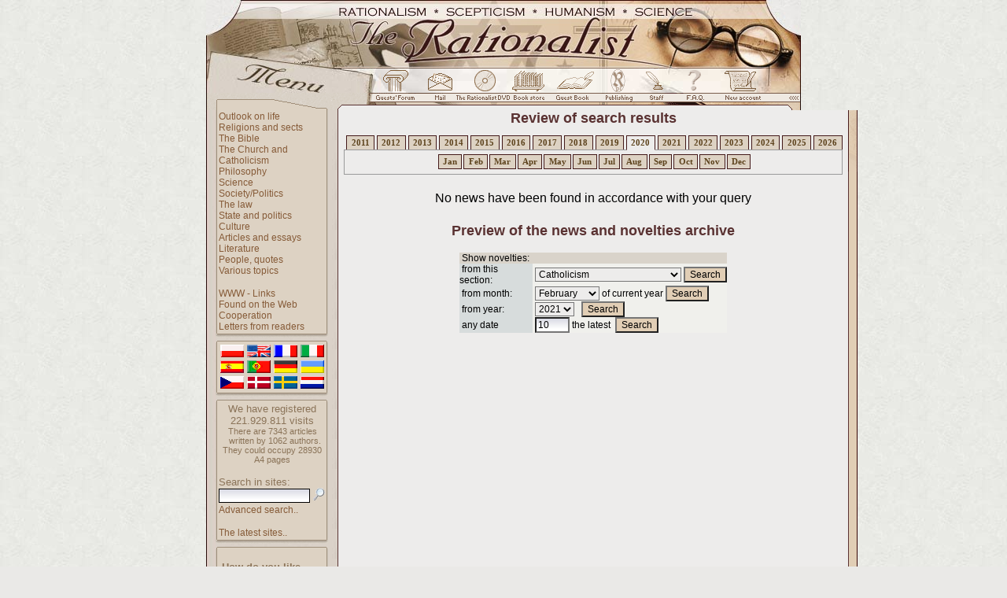

--- FILE ---
content_type: text/html; charset=ISO-8859-2
request_url: http://therationalist.eu.org/index.php/s,9/t,20204
body_size: 33439
content:
<!DOCTYPE HTML PUBLIC "-//W3C//DTD HTML 4.01 Transitional//EN">
<html xmlns="http://www.w3.org/1999/xhtml" xmlns:og="http://ogp.me/ns#" xmlns:fb="https://www.facebook.com/2008/fbml" lang="en">
<head><title>Review of novelties - The Rationalist</title>
<meta http-equiv="Content-Type" content="text/html; charset=ISO-8859-2">
<meta name="keywords" content="streszczenia, artykuły , atheism, Jesus, Christ, belief, faith, catholic, Christianity, religion, theology, philosophy, god, messiah, science, agnosticism, holy, agnostic, Mary, history, salvation, angel, hell, heaven, divine, bible, testament, priest, clergy, Vatican, pope, order, friar, nun, monastic, clergy, primate, concordat, Jesuits, cross, miracle, Yahweh, prophecy, ghosts, trinity, Wojtyla, Hinduism, Buddhism, Islam">
<meta name="description" content="Streszczenia artykułów. The portal taking up a critical analysis of cults and beliefs"><meta name="medium" content="news"><meta http-equiv="Cache-Control" content="no-cache"><base href="http://therationalist.eu.org/"><link rel="alternate" href="/rss.php" type="application/rss+xml" title="Nowe strony/new sites"><link rel="shortcut icon" href="/favicon.ico"><link rel="canonical" href="http://therationalist.eu.org/index.php/s,9/t,20204"><script type="text/javascript">
<!--
window.defaultStatus="Loading The Rationalist";//Saved from 3.143.203.4
function on(a){}function off(){}
var bl=(window.blur)?1:0;
//--></script>
<link href="/cli/basic.css?v=14" rel="stylesheet" type="text/css"><link href="/cli/tabber.css?v=1" rel="stylesheet" type="text/css"></head><body bgcolor="#EAE9E7" background="http://i.racjonalista.pl/img/tlo.jpg" text="#431A1A" link="#99939D" vlink="#99939D" alink="#99939D"><table align=center width=756 style="table-layout:fixed;border:0" cellpadding=0 cellspacing=0 summary=""><tr><td><a
href="/" title="Racjonalista.pl"><img src="http://i.racjonalista.pl/ai/engt.jpg" width=756 height=87 border=0 alt="The Rationalist"></a><a href="/index.php/s,9/t,20204#skip" style="display:none">Skip to content</a></td>
</tr><tr><td><table border=0 cellpadding=0 cellspacing=0 summary=""><tr><td><img
src="http://i.racjonalista.pl/ai/gm.jpg" width=222 height=31 alt=""></td>
<td style="background:url(http://i.racjonalista.pl/ai/engp.jpg)" width=534 height=31><a name=AF onclick="if(bl)this.blur()" onfocus="if(bl)this.blur()" class=tooltip href="/forum.php" onmouseover="on('RF')" onmouseout="off()"><img src="http://i.racjonalista.pl/img/f0.gif" name=RF width=46 height=31 border=0 alt=""></a><a name=AP onclick="if(bl)this.blur()" onfocus="if(bl)this.blur()" class=tooltip href="/index.php/s,45" onmouseover="on('RP')" onmouseout="off()"><img src="http://i.racjonalista.pl/img/p0.gif" name=RP width=57 height=31 border=0 alt=""></a><a name=AC onclick="if(bl)this.blur()" onfocus="if(bl)this.blur()" class=tooltip href="/index.php/s,16" onmouseover="on('RC')" onmouseout="off()"><img src="http://i.racjonalista.pl/img/c0.gif" name=RC width=58 height=31 border=0 alt=""></a><a name=AE onclick="if(bl)this.blur()" onfocus="if(bl)this.blur()" class=tooltip href="/ks.php" onmouseover="on('RE')" onmouseout="off()"><img src="http://i.racjonalista.pl/img/e0.gif" name=RE width=57 height=31 border=0 alt=""></a><a name=AG onclick="if(bl)this.blur()" onfocus="if(bl)this.blur()" class=tooltip href="/ksiega.php" onmouseover="on('RG')" onmouseout="off()"><img src="http://i.racjonalista.pl/img/g0.gif" name=RG width=60 height=31 border=0 alt=""></a><a name=AQ onclick="if(bl)this.blur()" onfocus="if(bl)this.blur()" class=tooltip href="/kk.php/d,304" onmouseover="on('RQ')" onmouseout="off()"><img src="http://i.racjonalista.pl/img/q0.gif" name=RQ width=46 height=31 border=0 alt=""></a><a name=AD onclick="if(bl)this.blur()" onfocus="if(bl)this.blur()" class=tooltip href="/index.php/s,2" onmouseover="on('RD')" onmouseout="off()"><img src="http://i.racjonalista.pl/img/d0.gif" name=RD width=52 height=31 border=0 alt=""></a><a name=AX onclick="if(bl)this.blur()" onfocus="if(bl)this.blur()" class=tooltip href="/index.php/s,10" onmouseover="on('RX')" onmouseout="off()"><img src="http://i.racjonalista.pl/img/x0.gif" name=RX width=52 height=31 border=0 alt=""></a><a name=AZ onclick="if(bl)this.blur()" onfocus="if(bl)this.blur()" class=tooltip href="/index.php/s,6" onmouseover="on('RZ')" onmouseout="off()"><img src="http://i.racjonalista.pl/img/z0.gif" name=RZ width=62 height=31 border=0 alt=""></a></td>
</tr></table></td></tr>
<tr><td><img src="http://i.racjonalista.pl/ai/engpn.gif" width=756 height=22 alt=""></td></tr>
<tr><td><table border=0 cellpadding=0 cellspacing=0 summary=""><tr>
<td width=166 style="background:url(http://i.racjonalista.pl/ai/mt.jpg)" valign=top>
<table border=0 cellpadding=0 cellspacing=0 width=166 style="background-image:none" summary=""><tr>
<td valign=top><table border=0 cellpadding=0 cellspacing=0 summary=""><tr>
<td><img src="http://i.racjonalista.pl/s.gif" width=12 height=1 alt=""></td>
<td><table border=0 cellpadding=0 cellspacing=0 summary=""><tr><td style="background:url(http://i.racjonalista.pl/ai/mlp.gif)"><img src="http://i.racjonalista.pl/s.gif" width=4 height=1 alt=""></td>
<td><div class=tmen><img src="http://i.racjonalista.pl/s.gif" width=135 height=1 alt=""><br><a href="/kk.php/d,3" class=menu>Outlook on life</a><br><a href="/kk.php/d,8" class=menu>Religions and sects</a><br><a href="/kk.php/d,22" class=menu>The Bible</a><br><a href="/kk.php/d,10" class=menu>The Church and Catholicism</a><br><a href="/kk.php/d,61" class=menu>Philosophy</a><br><a href="/kk.php/d,4" class=menu>Science</a><br><a href="/kk.php/d,64" class=menu>Society/Politics</a><br><a href="/kk.php/d,162" class=menu>The law</a><br><a href="/kk.php/d,261" class=menu>State and politics</a><br><a href="/kk.php/d,127" class=menu>Culture</a><br><a href="/kk.php/d,28" class=menu>Articles and essays</a><br><a href="/kk.php/d,40" class=menu>Literature</a><br><a href="/kk.php/d,26" class=menu>People, quotes</a><br><a href="/kk.php/d,41" class=menu>Various topics</a><br><br><a href="/index.php/s,3" class=menu>WWW - Links</a><br><a href="/index.php/s,31" class=menu>Found on the Web</a><br><a href="/index.php/s,19" class=menu>Cooperation</a><br><a href="/kk.php/d,62" class=menu>Letters from readers</a><br></div></td><td style="background:url(http://i.racjonalista.pl/ai/mrp.gif)"><img src="http://i.racjonalista.pl/s.gif" width=4 height=1 alt=""></td>
</tr><tr><td colspan=3><img src="http://i.racjonalista.pl/ai/mb.gif" width=144 height=7 alt=""></td></tr><tr><td colspan=3><img src="http://i.racjonalista.pl/s.gif" width=144 height=4 alt=""></td></tr></table><table border=0 cellpadding=0 cellspacing=0 summary=""><tr><td colspan=3><img src="http://i.racjonalista.pl/ai/ma.gif" width=144 height=3 alt=""></td></tr><tr><td style="background:url(http://i.racjonalista.pl/ai/mlp.gif)"><img src="http://i.racjonalista.pl/s.gif" width=4 height=1 alt=""></td>
<td><div class=tmen><img src="http://i.racjonalista.pl/s.gif" width=135 height=1 alt=""><div class=fl><a href="/kk.php/s,3734" title=PL><div class=pl></div></a>
<a href="/kk.php/s,3134" title=EN><div class=en></div></a>
<a href="/kk.php/s,3578" title=FR><div class=fr></div></a>
<a href="/kk.php/s,3577" title=IT><div class=it></div></a><br clear=all>
<a href="/kk.php/s,4425" title=ES><div class=es></div></a>
<a href="/kk.php/s,140" title=PT><div class=pt></div></a>
<a href="/kk.php/s,2342" title=DE><div class=de></div></a>
<a href="/kk.php/s,3271" title=UA><div class=ua></div></a><br clear=all>
<a href="/kk.php/s,4256" title=CZ><div class=cz></div></a>
<a href="/kk.php/s,4327" title=DA><div class=da></div></a>
<a href="/kk.php/s,4358" title=SE><div class=se></div></a>
<a href="/kk.php/s,4326" title=NL><div class=nl></div></a></div></div></td><td style="background:url(http://i.racjonalista.pl/ai/mrp.gif)"><img src="http://i.racjonalista.pl/s.gif" width=4 height=1 alt=""></td>
</tr><tr><td colspan=3><img src="http://i.racjonalista.pl/ai/mb.gif" width=144 height=7 alt=""></td></tr><tr><td colspan=3><img src="http://i.racjonalista.pl/s.gif" width=144 height=4 alt=""></td></tr></table><table border=0 cellpadding=0 cellspacing=0 summary=""><tr><td colspan=3><img src="http://i.racjonalista.pl/ai/ma.gif" width=144 height=3 alt=""></td></tr><tr><td style="background:url(http://i.racjonalista.pl/ai/mlp.gif)"><img src="http://i.racjonalista.pl/s.gif" width=4 height=1 alt=""></td>
<td><div class=tmen><img src="http://i.racjonalista.pl/s.gif" width=135 height=1 alt=""><center>We have registered<br><!--CNT-->221.929.811<!--/CNT--> visits<div style="font-size:11px"><span title="Not counting subpages">There are 7343 articles</span> &nbsp;&nbsp;written by 1062 authors. <span title="With 4200 characters with spaces per page">They could occupy 28930 A4 pages</span></div></center><br><form style="display:inline" action="/index.php/s,4" method=POST><input type=HIDDEN name="e" value="1">Search in sites:<br><input type=HIDDEN name="typ" value="nws"><input type=HIDDEN name="tryb" value="any"><input type=TEXT name="co1" size=40 maxlength=40 id=stext style="border:1px solid;width:116px"><input type=IMAGE name=slo src="http://i.racjonalista.pl/img/_s.gif" style="border:0;margin:0 0 5px 4px;vertical-align:middle;display:inline;background:transparent"></form><br><a href="/index.php/s,4" class=menu>Advanced&nbsp;search..</a><br><br><a href="/index.php/s,12" class=menu>The latest sites..</a></div></td><td style="background:url(http://i.racjonalista.pl/ai/mrp.gif)"><img src="http://i.racjonalista.pl/s.gif" width=4 height=1 alt=""></td>
</tr><tr><td colspan=3><img src="http://i.racjonalista.pl/ai/mb.gif" width=144 height=7 alt=""></td></tr><tr><td colspan=3><img src="http://i.racjonalista.pl/s.gif" width=144 height=4 alt=""></td></tr></table><table border=0 cellpadding=0 cellspacing=0 summary=""><tr><td colspan=3><img src="http://i.racjonalista.pl/ai/ma.gif" width=144 height=3 alt=""></td></tr><tr><td style="background:url(http://i.racjonalista.pl/ai/mlp.gif)"><img src="http://i.racjonalista.pl/s.gif" width=4 height=1 alt=""></td>
<td><div class=tmen><img src="http://i.racjonalista.pl/s.gif" width=135 height=1 alt=""><form style="display:inline" action="/index.php/s,8" method=POST name=sonda onsubmit="return checkS(0)"><br>&nbsp;<b>How do you like that?</b><br><input type=RADIO name="g" onfocus="this.blur()" class=radio value="1"> This rocks!<br><input type=RADIO name="g" onfocus="this.blur()" class=radio value="2"> Well done<br><input type=RADIO name="g" onfocus="this.blur()" class=radio value="3"> I don't mind<br><input type=RADIO name="g" onfocus="this.blur()" class=radio value="4"> This sucks<br>&nbsp;&nbsp;<input type=SUBMIT name="submit" class=buttonwmenu value="I vote"><input type=HIDDEN name="i" value="19"></form><br>Casted 2994 votes.</div></td><td style="background:url(http://i.racjonalista.pl/ai/mrp.gif)"><img src="http://i.racjonalista.pl/s.gif" width=4 height=1 alt=""></td>
</tr><tr><td colspan=3><img src="http://i.racjonalista.pl/ai/mb.gif" width=144 height=7 alt=""></td></tr><tr><td colspan=3><img src="http://i.racjonalista.pl/s.gif" width=144 height=4 alt=""></td></tr></table><table border=0 cellpadding=0 cellspacing=0 summary=""><tr><td colspan=3><img src="http://i.racjonalista.pl/ai/ma.gif" width=144 height=3 alt=""></td></tr><tr><td style="background:url(http://i.racjonalista.pl/ai/mlp.gif)"><img src="http://i.racjonalista.pl/s.gif" width=4 height=1 alt=""></td>
<td><div class=tmen><img src="http://i.racjonalista.pl/s.gif" width=135 height=1 alt=""><br>Old but good:<br>&middot;<a href="/kk.php/s,1250" class=linkart>Matka Boska vel Bozia</a><br>&middot;<a href="/kk.php/s,1251" class=linkart>Kobiety w sutannach</a><br>&middot;<a href="/kk.php/s,1252" class=linkart>Św. Tkanina i jej wyznawcy</a><br>&middot;<a href="/kk.php/s,1253" class=linkart>Spowiedź Św.</a><br>&middot;<a href="/kk.php/s,1254" class=linkart>Piekło</a><br></div></td><td style="background:url(http://i.racjonalista.pl/ai/mrp.gif)"><img src="http://i.racjonalista.pl/s.gif" width=4 height=1 alt=""></td>
</tr><tr><td colspan=3><img src="http://i.racjonalista.pl/ai/mb.gif" width=144 height=7 alt=""></td></tr><tr><td colspan=3><img src="http://i.racjonalista.pl/s.gif" width=144 height=4 alt=""></td></tr></table><table class=ltab summary=""><tr><td class=ltop>Nowości w sklepie:</td></tr><tr><td class=ltext><table class=lti><tr><td class=limg><a href="/ks.php/k,2358" title=""><img src="/img/okl/584709001415281640.jpg" width=110 height=156></a></td></tr></table><div class=lc>Mariusz Agnosiewicz - <a href="/ks.php/k,2358" class=ks>Zapomniane dzieje Polski</a><br>Wanda Krzemińska i Piotr Nowak (red) - <a href="/ks.php/k,2292" class=ks>Przestrzenie informacji</a><br>Katarzyna Sztop-Rutkowska - <a href="/ks.php/k,2291" class=ks>Próba dialogu. Polacy i Żydzi w międzywojennym Białymstoku</a><br>Ludwik Bazylow - <a href="/ks.php/k,2277" class=ks>Obalenie caratu</a><br>Kerstin Steinbach - <a href="/ks.php/k,2272" class=ks>Były kiedyś lepsze czasy... (1965-1975) Znienawidzone obrazy i ich wyparty przekaz</a><br>Barbara Włodarczyk - <a href="/ks.php/k,2266" class=ks>Nie ma jednej Rosji</a></div></td></tr><tr><td class=lfoot> </td></tr></table><img src="http://i.racjonalista.pl/t.gif" height=4 width=100><table class=ltab summary=""><tr><td class=ltop>Sklepik "Racjonalisty"</td></tr><tr><td class=ltext><table class=lti><tr><td style="background-color:#D2C0A8;text-align:center"><a href="/ks.php/k,1675" title="I z wichru odezwał się Pan... Darwin, czuj się odwołany"><img src="/img/okl/544917001178034015.jpg" width=110 height=176></a></td></tr></table><div class=lc>Andrzej Koraszewski - <a href="/ks.php/k,1675" class=ks>I z wichru odezwał się Pan... Darwin, czuj się odwołany</a><br>Mariusz Agnosiewicz - <a href="/ks.php/k,2134" class=ks>Kryminalne dzieje papiestwa tom I</a></div></td></tr><tr><td class=lfoot> </td></tr></table></td>
</tr></table></td>
</tr></table></td>
<td style="background:url(http://i.racjonalista.pl/ai/glp.gif)"><img src="http://i.racjonalista.pl/s.gif" height=1 width=9 alt=""></td>
<td id=oTxt width=562><a name=skip style="display:none"></a><div class=title><b>Review of search results</b></div>
<style type="text/css">
div.tabbertab {border-top-color:#431A1A}
ul.tabbernav {text-align:center;}
.tabbernav a {font-family:Georgia;}
ul.m {border-bottom:0; margin:3px;}
ul.m li a {border-bottom:1px solid #431A1A !important;margin:1px;}
.tabbernav li {font-size:8pt}
</style>
<div class=tabber><div class=tabbertab><h2>2011</h2><ul class="tabbernav m"><li><a href="/index.php/s,9/t,20111" title="January">Jan</a></li><li><a href="/index.php/s,9/t,20112" title="February">Feb</a></li><li><a href="/index.php/s,9/t,20113" title="March">Mar</a></li><li><a href="/index.php/s,9/t,20114" title="April">Apr</a></li><li><a href="/index.php/s,9/t,20115" title="May">May</a></li><li><a href="/index.php/s,9/t,20116" title="June">Jun</a></li><li><a href="/index.php/s,9/t,20117" title="July">Jul</a></li><li><a href="/index.php/s,9/t,20118" title="August">Aug</a></li><li><a href="/index.php/s,9/t,20119" title="September">Sep</a></li><li><a href="/index.php/s,9/t,201110" title="October">Oct</a></li><li><a href="/index.php/s,9/t,201111" title="November">Nov</a></li><li><a href="/index.php/s,9/t,201112" title="December">Dec</a></li></ul></div><div class=tabbertab><h2>2012</h2><ul class="tabbernav m"><li><a href="/index.php/s,9/t,20121" title="January">Jan</a></li><li><a href="/index.php/s,9/t,20122" title="February">Feb</a></li><li><a href="/index.php/s,9/t,20123" title="March">Mar</a></li><li><a href="/index.php/s,9/t,20124" title="April">Apr</a></li><li><a href="/index.php/s,9/t,20125" title="May">May</a></li><li><a href="/index.php/s,9/t,20126" title="June">Jun</a></li><li><a href="/index.php/s,9/t,20127" title="July">Jul</a></li><li><a href="/index.php/s,9/t,20128" title="August">Aug</a></li><li><a href="/index.php/s,9/t,20129" title="September">Sep</a></li><li><a href="/index.php/s,9/t,201210" title="October">Oct</a></li><li><a href="/index.php/s,9/t,201211" title="November">Nov</a></li><li><a href="/index.php/s,9/t,201212" title="December">Dec</a></li></ul></div><div class=tabbertab><h2>2013</h2><ul class="tabbernav m"><li><a href="/index.php/s,9/t,20131" title="January">Jan</a></li><li><a href="/index.php/s,9/t,20132" title="February">Feb</a></li><li><a href="/index.php/s,9/t,20133" title="March">Mar</a></li><li><a href="/index.php/s,9/t,20134" title="April">Apr</a></li><li><a href="/index.php/s,9/t,20135" title="May">May</a></li><li><a href="/index.php/s,9/t,20136" title="June">Jun</a></li><li><a href="/index.php/s,9/t,20137" title="July">Jul</a></li><li><a href="/index.php/s,9/t,20138" title="August">Aug</a></li><li><a href="/index.php/s,9/t,20139" title="September">Sep</a></li><li><a href="/index.php/s,9/t,201310" title="October">Oct</a></li><li><a href="/index.php/s,9/t,201311" title="November">Nov</a></li><li><a href="/index.php/s,9/t,201312" title="December">Dec</a></li></ul></div><div class=tabbertab><h2>2014</h2><ul class="tabbernav m"><li><a href="/index.php/s,9/t,20141" title="January">Jan</a></li><li><a href="/index.php/s,9/t,20142" title="February">Feb</a></li><li><a href="/index.php/s,9/t,20143" title="March">Mar</a></li><li><a href="/index.php/s,9/t,20144" title="April">Apr</a></li><li><a href="/index.php/s,9/t,20145" title="May">May</a></li><li><a href="/index.php/s,9/t,20146" title="June">Jun</a></li><li><a href="/index.php/s,9/t,20147" title="July">Jul</a></li><li><a href="/index.php/s,9/t,20148" title="August">Aug</a></li><li><a href="/index.php/s,9/t,20149" title="September">Sep</a></li><li><a href="/index.php/s,9/t,201410" title="October">Oct</a></li><li><a href="/index.php/s,9/t,201411" title="November">Nov</a></li><li><a href="/index.php/s,9/t,201412" title="December">Dec</a></li></ul></div><div class=tabbertab><h2>2015</h2><ul class="tabbernav m"><li><a href="/index.php/s,9/t,20151" title="January">Jan</a></li><li><a href="/index.php/s,9/t,20152" title="February">Feb</a></li><li><a href="/index.php/s,9/t,20153" title="March">Mar</a></li><li><a href="/index.php/s,9/t,20154" title="April">Apr</a></li><li><a href="/index.php/s,9/t,20155" title="May">May</a></li><li><a href="/index.php/s,9/t,20156" title="June">Jun</a></li><li><a href="/index.php/s,9/t,20157" title="July">Jul</a></li><li><a href="/index.php/s,9/t,20158" title="August">Aug</a></li><li><a href="/index.php/s,9/t,20159" title="September">Sep</a></li><li><a href="/index.php/s,9/t,201510" title="October">Oct</a></li><li><a href="/index.php/s,9/t,201511" title="November">Nov</a></li><li><a href="/index.php/s,9/t,201512" title="December">Dec</a></li></ul></div><div class=tabbertab><h2>2016</h2><ul class="tabbernav m"><li><a href="/index.php/s,9/t,20161" title="January">Jan</a></li><li><a href="/index.php/s,9/t,20162" title="February">Feb</a></li><li><a href="/index.php/s,9/t,20163" title="March">Mar</a></li><li><a href="/index.php/s,9/t,20164" title="April">Apr</a></li><li><a href="/index.php/s,9/t,20165" title="May">May</a></li><li><a href="/index.php/s,9/t,20166" title="June">Jun</a></li><li><a href="/index.php/s,9/t,20167" title="July">Jul</a></li><li><a href="/index.php/s,9/t,20168" title="August">Aug</a></li><li><a href="/index.php/s,9/t,20169" title="September">Sep</a></li><li><a href="/index.php/s,9/t,201610" title="October">Oct</a></li><li><a href="/index.php/s,9/t,201611" title="November">Nov</a></li><li><a href="/index.php/s,9/t,201612" title="December">Dec</a></li></ul></div><div class=tabbertab><h2>2017</h2><ul class="tabbernav m"><li><a href="/index.php/s,9/t,20171" title="January">Jan</a></li><li><a href="/index.php/s,9/t,20172" title="February">Feb</a></li><li><a href="/index.php/s,9/t,20173" title="March">Mar</a></li><li><a href="/index.php/s,9/t,20174" title="April">Apr</a></li><li><a href="/index.php/s,9/t,20175" title="May">May</a></li><li><a href="/index.php/s,9/t,20176" title="June">Jun</a></li><li><a href="/index.php/s,9/t,20177" title="July">Jul</a></li><li><a href="/index.php/s,9/t,20178" title="August">Aug</a></li><li><a href="/index.php/s,9/t,20179" title="September">Sep</a></li><li><a href="/index.php/s,9/t,201710" title="October">Oct</a></li><li><a href="/index.php/s,9/t,201711" title="November">Nov</a></li><li><a href="/index.php/s,9/t,201712" title="December">Dec</a></li></ul></div><div class=tabbertab><h2>2018</h2><ul class="tabbernav m"><li><a href="/index.php/s,9/t,20181" title="January">Jan</a></li><li><a href="/index.php/s,9/t,20182" title="February">Feb</a></li><li><a href="/index.php/s,9/t,20183" title="March">Mar</a></li><li><a href="/index.php/s,9/t,20184" title="April">Apr</a></li><li><a href="/index.php/s,9/t,20185" title="May">May</a></li><li><a href="/index.php/s,9/t,20186" title="June">Jun</a></li><li><a href="/index.php/s,9/t,20187" title="July">Jul</a></li><li><a href="/index.php/s,9/t,20188" title="August">Aug</a></li><li><a href="/index.php/s,9/t,20189" title="September">Sep</a></li><li><a href="/index.php/s,9/t,201810" title="October">Oct</a></li><li><a href="/index.php/s,9/t,201811" title="November">Nov</a></li><li><a href="/index.php/s,9/t,201812" title="December">Dec</a></li></ul></div><div class=tabbertab><h2>2019</h2><ul class="tabbernav m"><li><a href="/index.php/s,9/t,20191" title="January">Jan</a></li><li><a href="/index.php/s,9/t,20192" title="February">Feb</a></li><li><a href="/index.php/s,9/t,20193" title="March">Mar</a></li><li><a href="/index.php/s,9/t,20194" title="April">Apr</a></li><li><a href="/index.php/s,9/t,20195" title="May">May</a></li><li><a href="/index.php/s,9/t,20196" title="June">Jun</a></li><li><a href="/index.php/s,9/t,20197" title="July">Jul</a></li><li><a href="/index.php/s,9/t,20198" title="August">Aug</a></li><li><a href="/index.php/s,9/t,20199" title="September">Sep</a></li><li><a href="/index.php/s,9/t,201910" title="October">Oct</a></li><li><a href="/index.php/s,9/t,201911" title="November">Nov</a></li><li><a href="/index.php/s,9/t,201912" title="December">Dec</a></li></ul></div><div class="tabbertab tabbertabdefault"><h2>2020</h2><ul class="tabbernav m"><li><a href="/index.php/s,9/t,20201" title="January">Jan</a></li><li><a href="/index.php/s,9/t,20202" title="February">Feb</a></li><li><a href="/index.php/s,9/t,20203" title="March">Mar</a></li><li><a href="/index.php/s,9/t,20204" title="April">Apr</a></li><li><a href="/index.php/s,9/t,20205" title="May">May</a></li><li><a href="/index.php/s,9/t,20206" title="June">Jun</a></li><li><a href="/index.php/s,9/t,20207" title="July">Jul</a></li><li><a href="/index.php/s,9/t,20208" title="August">Aug</a></li><li><a href="/index.php/s,9/t,20209" title="September">Sep</a></li><li><a href="/index.php/s,9/t,202010" title="October">Oct</a></li><li><a href="/index.php/s,9/t,202011" title="November">Nov</a></li><li><a href="/index.php/s,9/t,202012" title="December">Dec</a></li></ul></div><div class=tabbertab><h2>2021</h2><ul class="tabbernav m"><li><a href="/index.php/s,9/t,20211" title="January">Jan</a></li><li><a href="/index.php/s,9/t,20212" title="February">Feb</a></li><li><a href="/index.php/s,9/t,20213" title="March">Mar</a></li><li><a href="/index.php/s,9/t,20214" title="April">Apr</a></li><li><a href="/index.php/s,9/t,20215" title="May">May</a></li><li><a href="/index.php/s,9/t,20216" title="June">Jun</a></li><li><a href="/index.php/s,9/t,20217" title="July">Jul</a></li><li><a href="/index.php/s,9/t,20218" title="August">Aug</a></li><li><a href="/index.php/s,9/t,20219" title="September">Sep</a></li><li><a href="/index.php/s,9/t,202110" title="October">Oct</a></li><li><a href="/index.php/s,9/t,202111" title="November">Nov</a></li><li><a href="/index.php/s,9/t,202112" title="December">Dec</a></li></ul></div><div class=tabbertab><h2>2022</h2><ul class="tabbernav m"><li><a href="/index.php/s,9/t,20221" title="January">Jan</a></li><li><a href="/index.php/s,9/t,20222" title="February">Feb</a></li><li><a href="/index.php/s,9/t,20223" title="March">Mar</a></li><li><a href="/index.php/s,9/t,20224" title="April">Apr</a></li><li><a href="/index.php/s,9/t,20225" title="May">May</a></li><li><a href="/index.php/s,9/t,20226" title="June">Jun</a></li><li><a href="/index.php/s,9/t,20227" title="July">Jul</a></li><li><a href="/index.php/s,9/t,20228" title="August">Aug</a></li><li><a href="/index.php/s,9/t,20229" title="September">Sep</a></li><li><a href="/index.php/s,9/t,202210" title="October">Oct</a></li><li><a href="/index.php/s,9/t,202211" title="November">Nov</a></li><li><a href="/index.php/s,9/t,202212" title="December">Dec</a></li></ul></div><div class=tabbertab><h2>2023</h2><ul class="tabbernav m"><li><a href="/index.php/s,9/t,20231" title="January">Jan</a></li><li><a href="/index.php/s,9/t,20232" title="February">Feb</a></li><li><a href="/index.php/s,9/t,20233" title="March">Mar</a></li><li><a href="/index.php/s,9/t,20234" title="April">Apr</a></li><li><a href="/index.php/s,9/t,20235" title="May">May</a></li><li><a href="/index.php/s,9/t,20236" title="June">Jun</a></li><li><a href="/index.php/s,9/t,20237" title="July">Jul</a></li><li><a href="/index.php/s,9/t,20238" title="August">Aug</a></li><li><a href="/index.php/s,9/t,20239" title="September">Sep</a></li><li><a href="/index.php/s,9/t,202310" title="October">Oct</a></li><li><a href="/index.php/s,9/t,202311" title="November">Nov</a></li><li><a href="/index.php/s,9/t,202312" title="December">Dec</a></li></ul></div><div class=tabbertab><h2>2024</h2><ul class="tabbernav m"><li><a href="/index.php/s,9/t,20241" title="January">Jan</a></li><li><a href="/index.php/s,9/t,20242" title="February">Feb</a></li><li><a href="/index.php/s,9/t,20243" title="March">Mar</a></li><li><a href="/index.php/s,9/t,20244" title="April">Apr</a></li><li><a href="/index.php/s,9/t,20245" title="May">May</a></li><li><a href="/index.php/s,9/t,20246" title="June">Jun</a></li><li><a href="/index.php/s,9/t,20247" title="July">Jul</a></li><li><a href="/index.php/s,9/t,20248" title="August">Aug</a></li><li><a href="/index.php/s,9/t,20249" title="September">Sep</a></li><li><a href="/index.php/s,9/t,202410" title="October">Oct</a></li><li><a href="/index.php/s,9/t,202411" title="November">Nov</a></li><li><a href="/index.php/s,9/t,202412" title="December">Dec</a></li></ul></div><div class=tabbertab><h2>2025</h2><ul class="tabbernav m"><li><a href="/index.php/s,9/t,20251" title="January">Jan</a></li><li><a href="/index.php/s,9/t,20252" title="February">Feb</a></li><li><a href="/index.php/s,9/t,20253" title="March">Mar</a></li><li><a href="/index.php/s,9/t,20254" title="April">Apr</a></li><li><a href="/index.php/s,9/t,20255" title="May">May</a></li><li><a href="/index.php/s,9/t,20256" title="June">Jun</a></li><li><a href="/index.php/s,9/t,20257" title="July">Jul</a></li><li><a href="/index.php/s,9/t,20258" title="August">Aug</a></li><li><a href="/index.php/s,9/t,20259" title="September">Sep</a></li><li><a href="/index.php/s,9/t,202510" title="October">Oct</a></li><li><a href="/index.php/s,9/t,202511" title="November">Nov</a></li><li><a href="/index.php/s,9/t,202512" title="December">Dec</a></li></ul></div><div class=tabbertab><h2>2026</h2><ul class="tabbernav m"><li><a href="/index.php/s,9/t,20261" title="January">Jan</a></li><li><a href="/index.php/s,9/t,20262" title="February">Feb</a></li></ul></div></div>
<script type="text/javascript" src="/cli/tabber.js"></script><div class=dzial><h4 align=center>No news have been found in accordance with your query</h4></div><div class=title><b>Preview of the news and novelties archive</b></div><br><form action="index.php/s,9" method=POST name="forma" autocomplete=ON><input type=HIDDEN name="e" value="1"><table align=center width=340 border=0 cellpadding=0 cellspacing=0><tr><td class=frmi colspan=2>&nbsp;Show novelties:</td></tr><tr><td class=frmt>&nbsp;from this section:</td><td class=frmb>&nbsp;<select name="dzial"><option value="127">Culture<option value="61">Philosophy<option value="4">Science<option value="28">Articles and essays<option value="3">Outlook on life<option value="10" selected>Catholicism<option value="41">Various topics<option value="64">Society<option value="22">The Bible<option value="255">PSR<option value="67">Introduction<option value="8">Religions and sects<option value="40">Reading room<option value="26">People, quotes<option value="169">Neutrum<option value="62">Letters and opinions<option value="53">Neopogaństwo<option value="145">The Rationalist:Special Issues<option value="135">Art<option value="126">Women and Church<option value="36">Sacrilegous films<option value="140">Agnosiewicz<option value="54">Freemasonry<option value="150">Evolutionism<option value="46">Islam<option value="137">Publishing novelties<option value="193">Ecohumanism<option value="38">Funny<option value="186">Human Rights<option value="128">Other fractions<option value="109">Church and sexualism<option value="21">Church and politics<option value="77">The Old Testament<option value="151">Science and Religion<option value="18">Religious state<option value="157">Philosophy of science<option value="111">Statements<option value="130">Judaism<option value="153">Physics<option value="48">Antic religions<option value="11">Beliefs and doctrine<option value="13">History of Church<option value="114">Calvinism<option value="246">Ancient philosophy<option value="155">Astronomy<option value="93">Saints<option value="19">Church law<option value="156">Cosmology<option value="57">Other<option value="88">The New Testament<option value="68">Hinduism<option value="15">Church in Poland<option value="33">Vatican and papacy<option value="79">Adventics<option value="14">General history<option value="69">The Bible - generally<option value="47">Religions of Asia<option value="45">Buddism<option value="9">Christianity<option value="58">Orthodox Church<option value="55">New Age<option value="44">Religion science<option value="134">Etnology<option value="34">Clergy<option value="113">Lutheranism<option value="50">African religions</select>&nbsp;<input type=SUBMIT name="s1" class=button value="Search"></td></tr><tr><td class=frmt>&nbsp;from&nbsp;month:</td><td class=frmb>&nbsp;<select name="miech1"><option value="12">December<option value="11">November<option value="10">October<option value="9">September<option value="8">August<option value="7">July<option value="6">June<option value="5">May<option value="4">April<option value="3">March<option value="2" selected>February<option value="1">January</select>&nbsp;of current year&nbsp;<input type=SUBMIT name="s2" class=button value="Search"></td><tr><td class=frmt>&nbsp;from year:</td><td class=frmb>&nbsp;<select name="rok"><option value="2022">2022<option value="2021" selected>2021<option value="2020">2020<option value="2019">2019<option value="2018">2018<option value="2017">2017<option value="2016">2016<option value="2015">2015<option value="2014">2014<option value="2013">2013<option value="2012">2012<option value="2011">2011<option value="2010">2010<option value="2009">2009<option value="2008">2008<option value="2007">2007<option value="2006">2006<option value="2005">2005<option value="2004">2004<option value="2003">2003<option value="2002">2002</select>&nbsp;&nbsp;&nbsp;<input type=SUBMIT name="s3" class=button value="Search"></td></tr><tr><td class=frmt>&nbsp;any date</td><td class=frmb>&nbsp;<input type=TEXT name="new" size=4 maxlength=4 value="10">&nbsp;the latest&nbsp;&nbsp;<input type=SUBMIT name="s4" class=button value="Search"></td></tr></table></form><br></td>
<td width=19 style="background:url(http://i.racjonalista.pl/ai/grpo.gif)" valign=top><img src="http://i.racjonalista.pl/ai/grpr.gif" width=19 height=78 alt=""></td>
</tr></table>
</td></tr>
<tr><td width=756 height=28><img src="http://i.racjonalista.pl/ai/gd.gif" width=756 height=28 alt=""></td></tr>
<tr><td><table border=0 cellpadding=0 cellspacing=0 summary=""><tr>
<td rowspan=2 width=63 height=37 style="background:url(http://i.racjonalista.pl/ai/dl.jpg)"></td><td
style="background:url(http://i.racjonalista.pl/ai/dc.jpg)" width=631 height=27 class=foot>[ <a href="/index.php/s,19">Cooperation</a> ] [ <a href="/index.php/s,23">Advertise</a> ] [ <a href="/index.php/s,60">Map of the site</a> ] [ <a href="/index.php/s,10">F.A.Q.</a> ] [ <a href="/ks.php">Store</a> ] [ <a href="/index.php/s,6">Sign up</a> ] [ <a href="/index.php/s,36">Contact</a> ] <br>The Rationalist &copy; <a href="/kk.php/d,208" class=s>Copyright</a> 2000-2018 (English section of Polish Racjonalista.pl)</td><td rowspan=2 style="background:url(http://i.racjonalista.pl/ai/dp.gif)" width=62 height=27></td></tr><tr><td colspan=3><img src="http://i.racjonalista.pl/ai/dd.jpg" width=631 height=10 alt=""></td></tr></table></td></tr></table><center><a href="http://psr.org.pl/" class=flnk><b>The Polish Association of Rationalists (PSR)</b></a></center><br><script type="text/javascript" src="/cli/common_en.js?v=12"></script><script async src="https://www.googletagmanager.com/gtag/js?id=G-LVE40LYKN0"></script>
<script>
window.dataLayer=window.dataLayer||[];
function gtag(){dataLayer.push(arguments);}
gtag('js',new Date());gtag('config','G-LVE40LYKN0');
</script><script type="text/javascript"><!--
cFlash("fAPO","/img/apo.swf","#FFFFFF",145,119,"/kk.php/s,5664");window.defaultStatus=" ";
//--></script></body></html>

--- FILE ---
content_type: text/css
request_url: http://therationalist.eu.org/cli/tabber.css?v=1
body_size: 341
content:
.tabberlive .tabbertabhide {display:none;}
.tabber {display:none;}
.tabberlive {margin-top:1em;}
ul.tabbernav
{
 margin:0;
 padding: 3px 0;
 border-bottom: 1px solid #9a9a9a;
 font: bold 12px Verdana, sans-serif;
}
ul.tabbernav li
{
 list-style: none;
 margin: 0;
 display: inline;
}
ul.tabbernav li a
{
 padding: 3px 0.5em;
 margin-left: 3px;
 border: 1px solid #431A1A;
 border-bottom: none;
 background: #DDD2C3;
 text-decoration: none;
}
ul.tabbernav li a:hover
{
 background-color: #fff;
 border-bottom: 1px solid #fff;
}
ul.tabbernav li.tabberactive a
{
 background-color: #EDECEB;
 border-bottom: 1px solid #EDECEB;
}
.tabberlive .tabbertab {
 padding:3px 0 4px 3px;
 border:1px solid #9a9a9a;
 border-top:0;
 font-size:9pt;
}
.tabberlive .tabbertab h2 {display:none;}

--- FILE ---
content_type: application/javascript
request_url: http://therationalist.eu.org/cli/common_en.js?v=12
body_size: 8075
content:
/*Copyright Š 2009 by Michał Przech. See the file copying.txt, included in this distribution, for details about the copyright.*/
var _i1="Guests' forum",
_i2="Mail",
_i3="The Rationalist on DVD",
_i4="Book store",
_i5="Answers to Your questions",
_i6="Publishing house",
_i7="Editorial staff",
_i8="F.A.Q.",
_i9="Open Your account",
_print="Print this page",
_pjedop="Choose at least one option",
_jedop="Choose one option",
_przyp="Annotation #",
_com="Address do this comment:",
_err1="Operation error, try again.",
_err2="Bad serwer response, try again.",
_err3="Serwer error, try again.",
_noerr="No errors found.",
_corr="Correct to",
_odp="Jump to initiating message",
_exc="Report abuse",
_times="'Times' font",
_tahoma="Standard font",
_showPanel="Show font settings",
_changeFont="Change font style",
_bmk="Article was added to your bookmarks in our site.",
_mark="Thank You for voting. One reader can vote once only.",
_subs="You can unsign from subscribtion on Your Account page.",
_showd="Show section",
_lastread="Last read..",
_offt="Mark message as off-topic",
_incFont="Increase font size",
_decFont="Decrease font size";
var a=navigator.userAgent.toLowerCase(),d=document;if(typeof a.trim=="undefined")String.prototype.trim=function(){return this.replace(/^\s+|\s+$/g,'');}
var is_win=a.indexOf("win")!=-1,is_gecko=a.indexOf("gecko")!=-1,l=(d.layers)?1:0,a=(d.all)?1:0,opacityID;if(!d.getElementById)
{if(document.all)
d.getElementById=function(i)
{return d.all[i];}
else
d.getElementById=function(i)
{return d.layers[i];}}
var addEvent=function()
{function ie_addEvent(el,evt,fn)
{el.attachEvent('on'+evt,fn);}
function w3c_addEvent(el,evt,fn,useCap)
{el.addEventListener(evt,fn,useCap);}
function o_addEvent(el,evt,fn)
{el['on'+evt]=fn;}
if(typeof window.addEventListener!=='undefined')
return w3c_addEvent;if(typeof window.attachEvent!=='undefined')
return ie_addEvent;return o_addEvent;}();function opac(e,p)
{var c=e.style;if(a)c.filter='alpha(opacity='+p+')';else
if(is_gecko)c.MozOpacity=(p/100);else
{c.Opacity=(p/100);c.KhtmlOpacity=(p/100);}}
function koszyk(i)
{var f=d.forms['ks'+i];if(!f||parseInt(f.ile.value)>0)f.submit();return false;}
function enasub()
{var f=d.forms['forma'];if(!f||typeof f=="undefined")return true;if(f.sub)f.sub.disabled=false;if(f.draft)f.draft.disabled=false;return true;}
function dissub()
{var f=d.forms['forma'];if(!f||typeof f=="undefined")return true;setTimeout(enasub,19000);if(f.sub)f.sub.disabled="disabled";if(f.draft)f.draft.disabled="disabled";f.submit();return false;}
function checkS(j)
{var i,f=j?d.forms.sonda1:d.forms.sonda;if(typeof f.g=="undefined")
{for(i=0;i<f.elements.length;i++)
if(f.elements[i].checked)return true;alert(_pjedop);}else
{for(i=0;i<f.g.length;i++)
if(f.g[i].checked)return true;if(f.odp.value.length>1)return true;alert(_jedop);}
return false;}
function scrlTo(e,y)
{var x=0;while(e!=null){x+=e.offsetLeft;y+=e.offsetTop;e=e.offsetParent;}
window.scrollTo(x,y);}
function on(n)
{for(var i=0;i<picCnt;i++)
if(typeof d.images[pics[i][2]]!="undefined")
if(n==pics[i][2])
{d.images[pics[i][2]].src=pics[i][1].src;setTimeout("window.status='';window.defaultStatus='"+pics[i][3]+"';",10);}}
function off()
{for(var i=0;i<picCnt;i++)
if(typeof d.images[pics[i][2]]!="undefined")d.images[pics[i][2]].src=pics[i][0].src;window.defaultStatus=" ";}
var pics=new Array(),picCnt=0;function preload(w,i1,i2,s)
{var n="R"+w;if(typeof d.images[n]!="undefined"&&d.images[n].parentNode.tagName=="A")
{
var p = location.protocol == 'https:' ? '' : 'http://i.racjonalista.pl';
d.images[n].parentNode.title=s;pics[picCnt]=new Array(4);pics[picCnt][0]=new Image();pics[picCnt][0].src=p+"/img/"+i1+".gif";pics[picCnt][1]=new Image();pics[picCnt][1].src=p+"/img/"+i2+".gif";pics[picCnt][2]=n;pics[picCnt][3]=s;picCnt++;}}
var dPf;function hP()
{if(dPf)
{dPf.style.visibility="hidden";dPf=d.getElementById('dP');dPf.style.visibility="hidden";dPf=d.getElementById('dPT');dPf.style.visibility="hidden";dPf=0;}}
function sP(i,e)
{hP();dPf=d.getElementById('dP');if(!dPf)return;var px=11,py=7;if(window.event)
{px+=window.event.clientX+d.body.scrollLeft;py+=window.event.clientY+d.body.scrollTop;}else
{px+=e.pageX;py+=e.pageY;}
if(py<20)py=20;if(px+220>d.body.clientWidth)px=d.body.clientWidth-230;dPf.innerHTML=d.getElementById('t'+i).innerHTML;var dPT=d.getElementById('dPT');dPT.innerHTML=_przyp+i;var dPC=d.getElementById('dPC');dPC.style.left=px+"px";dPC.style.top=py+"px";dPf.style.visibility="visible";dPT.style.visibility="visible";dPC.style.visibility="visible";(window.event)?window.event.cancelBubble=true:e.stopPropagation();}
var rtd,rozwin,pr,arun=0,step,lr;function anim(t)
{if(t==1)
{opac(rozwin,pr);rtd.style.width=((100-pr)*161/100)+"px";if(pr<step)
rozwin.style.display="block";else
if(pr+step>100){rtd.style.display="none";rozwin.style.filter="";arun=0;return;}}else
{opac(rozwin,100-pr);rtd.style.width=(pr*161/100)+"px";if(pr<step)
rtd.style.display=a?"block":"table-cell";else
if(pr+step>100)
{rozwin.style.display="none";rozwin.style.filter="";rtd.style.width="161px";arun=0;return;}}
pr+=step;if(pr/10!=lr)
{step++;lr=pr/10;}
setTimeout("anim("+t+");",10);}
var expiry=new Date();expiry.setDate(expiry.getDate()+14);function coll()
{if(arun)return false;arun=pr=1;step=2;rtd=d.getElementById("rtd");rozwin=d.getElementById("rozwin");anim(1);setCookie("RArtab","0",expiry,0);return false;}
function exp()
{if(arun)return false;arun=pr=1;step=2;rtd=d.getElementById("rtd");rozwin=d.getElementById("rozwin");if(rozwin.childNodes)rozwin.childNodes[0].blur();anim(2);setCookie("RArtab","1",expiry,0);return false;}
var clr=0;function cls()
{if(!clr){clr=1;d.getElementById("stb").value="";}}
function setCookie(name,val,exp,dom)
{d.cookie=name+"="+escape(val)+(exp?("; expires="+exp.toGMTString()):"")+(dom?("; domain="+dom):"")+"; path=/";}
function delCookie(name,dom)
{d.cookie=name+"=; expires=Fri, 02-Jan-1970 00:00:00 GMT"+(dom?("; domain="+dom):"")+"; path=/";}
function getCookie(n)
{var search=n+"=";if(d.cookie&&d.cookie.length>0){var offset=d.cookie.indexOf(search);if(offset>=0){offset+=search.length;var end=d.cookie.indexOf(";",offset);if(end==-1)
end=d.cookie.length;return unescape(d.cookie.substring(offset,end));}}
return null;}
function side()
{if(typeof window.sidebar=="object"&&typeof window.sidebar.addPanel=="function")
window.sidebar.addPanel("Racjonalista.pl","http://www.racjonalista.pl/sidebar.php","");}
function addEngine()
{if(typeof window.sidebar=="object"&&typeof window.sidebar.addSearchEngine=="function")
window.sidebar.addSearchEngine("http://www.racjonalista.pl/ws/racjonalista.src","http://www.racjonalista.pl/ws/racjonalista.gif","Racjonalista.pl","Web");}
function printLink()
{if(typeof window.print!="undefined"){d.write('<img src="http://i.racjonalista.pl/img/print.gif" align="middle" width="16" height="16" border="0"> <a href="javascrip');d.write('t:alert(\'Ustaw marginesy na 0\');window.print();" class=linksave>'+_print+'</a>&nbsp;&nbsp;');}}
function cUrl(s,d,c)
{prompt(_com,"http://www.racjonalista.pl/index.php/s,"+s+"/d,"+d+"#c"+c);return false;}
function cFlash(id,u,b,w,h,l)
{var x=d.getElementById(id);if(x)x.innerHTML='<object classid="clsid:d27cdb6e-ae6d-11cf-96b8-444553540000" codebase="http://fpdownload.macromedia.com/pub/shockwave/cabs/flash/swflash.cab#version=9,0,0,0" width='+w+' height='+h+'><param name=allowscriptaccess value=never><param name=movie value="'+u+'"><param name=wmode value=transparent><param name=quality value=high><param name=loop value=true><param name=bgcolor value="'+b+'"><embed src="'+u+'" quality=high wmode=transparent bgcolor="'+b+'" width='+w+' height='+h+' allowscriptaccess=never loop=true type="application/x-shockwave-flash" pluginspage="http://www.macromedia.com/go/getflashplayer"></object>';x=document.getElementById(id);if(x&&l)x.onmouseup=function(){window.location=l;return 0;}}
function wnd(u,w)
{window.open(u,"_blank",'toolbar=no,location=no,directories=no,status=no,menubar=yes,width='+w+',height=230,scrollbars=yes,resizable=yes');}
function licz(m)
{try{var l;if(a)
{if(typeof oDiv!="undefined")
l=oDiv.isContentEditable?oDiv.innerHTML.length:d.forma.tresc.value.replace(/\r/g,"").length;else
l=d.forma.tresc.value.replace(/\r/g,"").length;d.forma.ile.value=(l<m)?eval(m-l):"0";}else
{l=d.getElementById("tresc").value.replace(/\r/g,"").length;d.getElementById("ile").value=(l<m)?eval(m-l):"0";}
d.getElementById("ile").style.color=(l<=m)?"black":"red";}catch(e){}}
function autorexit()
{if(d.forma.autor.value.toLowerCase().trim()=='anonim')d.forma.autor.value="";if(typeof wym=="undefined")return;var x=d.forma.autor.value.length;var w=wym.style,n="none";if(x>3&&w.display!=n){wym.endElement();w.display=n;}else
if(x<=3&&w.display==n){wym.beginElement();w.display="inline";}}
function act(c)
{if(oDiv.isContentEditable)d.execCommand(c);}
function toggleDynamic()
{var newState=oDiv.isContentEditable;oDiv.contentEditable=!newState;if(newState)
{var rexp=/strong>/gi;var s=oDiv.innerHTML.replace(rexp,"b>");rexp=/em>/gi;s=s.replace(rexp,"i>");rexp=/<a[\w\s"=]*href="http:\/\/([^"]+)"[\w\s"=]*>([^<]*)<\/a>/gi;s=s.replace(rexp,"[url=$1]$2[/url]");rexp=/<a[\w\s"=]*href="\/kk\.php\/s,([^"]+)"[\w\s"=]*>([^<]*)<\/a>/gi;s=s.replace(rexp,"[str=$1]$2[/str]");rexp=/<span\sstyle="FONT-FAMILY:\s([^"]+)">([^<]*)<\/span>/gi;s=s.replace(rexp,"[font=$1]$2[/font]");rexp=/<span\sstyle="COLOR:\s([^"]+)">([^<]*)<\/span>/gi;s=s.replace(rexp,"[color=$1]$2[/color]");rexp=/<div\sstyle="text-align:\s([^"]+)">([^<]*)<\/div>/gi;s=s.replace(rexp,"[$1]$2[/$1]");rexp=/<img[\w\s"=]*src="([^"]+)"[\w\s"=]*>/gi;s=s.replace(rexp,"<img>$1</img>");rexp=/<a[\w\s"=]*href="([^"]+)"[\w\s"=]*>[^<]*<\/a>/gi;s=s.replace(rexp,"<plik>$1</plik>");rexp=/<\/font>|<\/span>|<span class=o>|<\/p>|mailto: |<font color=#[0-9a-f]+>/gi;s=s.replace(rexp,"");rexp=/<br>/gi;s=s.replace(rexp,"\n");rexp=/<li>/gi;s=s.replace(rexp,"[li]");rexp=/<\/li>/gi;s=s.replace(rexp,"[/li]");rexp=/<UL[^>]*>/gi;s=s.replace(rexp,"[list]");rexp=/<\/UL>/gi;s=s.replace(rexp,"[/list]");rexp=/&gt;/gi;s=s.replace(rexp,">");rexp=/&amp;/gi;s=s.replace(rexp,"&");rexp=/&nbsp;/gi;s=s.replace(rexp," ");d.forma.tresc.removeAttribute("disabled");d.forma.tresc.value=s;licz();d.forma.tresc.focus();instr.style.display="none";oDiv.style.display="none";}else
{d.forma.tresc.disabled="disabled";instr.style.display="inline";oDiv.style.display="block";oDiv.focus();}}
function storeCaret(obj)
{if(obj.createTextRange)obj.caretPos=d.selection.createRange().duplicate();}
function fjump()
{var x=d.jump.jump;if(x)x=x.options[x.selectedIndex].value;if(x)location.href="/forum.php/d,"+x;}
var _TA;function insTag(v,b,e)
{_TA=d.forma.tresc;var sel=getSelText(_TA);if(typeof sel!="undefined"&&sel)
_TA.value=_TA.sel_text_pre+sel.replace(new RegExp(noRE(sel))," "+b+sel+e)+_TA.sel_text_post;else
_TA.value+=" "+b+e;(window.event)?window.event.cancelBubble=true:v.stopPropagation();}
function noRE(s)
{return s.replace(/([.\\+*\/|?\[\^\](\$)])/g,"\\$1");}
function getSelText(TA)
{if(typeof(TA.selectionStart)=='number')
{TA.sel_start=TA.selectionStart;TA.sel_end=TA.selectionEnd;TA.sel_text=TA.value.substring(TA.sel_start,TA.sel_end);TA.sel_text_pre=TA.value.substring(0,TA.sel_start);TA.sel_text_post=TA.value.substring(TA.sel_end,TA.value.length);}else
if(d.selection)
{var range=d.selection.createRange();if(range.parentElement().id=='tresc'){var range_all=d.body.createTextRange();range_all.moveToElementText(TA);for(var sel_start=0;range_all.compareEndPoints('StartToStart',range)<0;sel_start++)
range_all.moveStart('character',1);for(var i=0;i<=sel_start;i++)
if(TA.value.charAt(i)=='\n')
sel_start++;TA.sel_start=sel_start;var range_all=d.body.createTextRange();range_all.moveToElementText(TA);for(var sel_end=0;range_all.compareEndPoints('StartToEnd',range)<0;sel_end++)
range_all.moveStart('character',1);for(var i=0;i<=sel_end;i++)
if(TA.value.charAt(i)=='\n')
sel_end++;TA.sel_end=sel_end;TA.sel_text=range.text;TA.sel_text_pre=TA.value.substring(0,TA.sel_start);TA.sel_text_post=TA.value.substring(TA.sel_end,TA.value.length);}}else
return false;return TA.sel_text;}
function pP(m)
{if(typeof ajaxHtml!="undefined")ajaxHtml('point','_ajax','d=1&s='+m);}
function pM(m)
{if(typeof ajaxHtml!="undefined")ajaxHtml('point','_ajax','d=2&s='+m);}
function bM(m)
{if(typeof ajaxHtml!="undefined")ajaxHtml('bmf','_ajax','s='+m);}
function notify(m)
{if(typeof ajaxHtml!="undefined")ajaxHtml('subscribe','_ajax','s='+m);}
function userInfo(m)
{if(typeof ajaxHtml!="undefined")ajaxHtml('user','_ajax','s='+m);}
function fHide(e,id)
{var c=getCookie("_f");if(c&&c.length>2)
{c=eval(c);var l=c.length;for(var i=0;i<l;i++)
if(c[i]==id)
break;if(i==l)
c.push(id);}else
{c=[];c.push(id);}
c='['+c.join(',')+']';var exp=new Date();exp.setDate(exp.getDate()+14);setCookie("_f",c,exp,0);fHideF(id);}
function fHideF(id)
{var td=document.getElementById('f'+id);td.style.padding="0 0 2px 13px";td.nextSibling.innerHTML="&nbsp;";var e=document.createElement('img');e.src="http://i.racjonalista.pl/img/eye.gif";e.width=16;e.height=16;e.title=_showd;e.onclick=function(){fShow(id);};e.style.cursor="pointer";e.style.marginTop="5px";td.nextSibling.appendChild(e);td.getElementsByTagName('span')[0].style.display="none";}
function fShow(id)
{var b=[],c=getCookie("_f");if(c){c=eval(c);var l=c.length;for(var i=0;i<l;i++)
if(c[i]!=id)
b.push(c[i]);}
b='['+b.join(',')+']';var exp=new Date();exp.setDate(exp.getDate()+14);setCookie("_f",b,exp,0);location.reload();}
function fInit()
{var c=getCookie("_f");if(c&&c.length>2){c=eval(c);var l=c.length;for(var i=0;i<l;i++)
fHideF(c[i]);}}
var inscrl=0,scby=0;function scrl()
{if(window.event)window.event.cancelBubble=true;if(!inscrl)
{scby=1;return;}
h=d.body.scrollHeight-d.body.offsetHeight;if(h<0||h-d.body.scrollTop<5)
inscrl=0;else
{scrollBy(0,1);setTimeout(scrl,200-scby*20);}}
function findPos(obj){var cl=0,ct=0;if(obj.offsetParent){while(obj.offsetParent){cl+=obj.offsetLeft;ct+=obj.offsetTop;obj=obj.offsetParent;};}else if(obj.x){cl+=obj.x;ct+=obj.y;};return new Array(ct,cl);}
function pgSh(e)
{var b=e.target||e.srcElement;var pnl=b.parentNode.pnl;if(pnl.style.display!="block")
{pnl.style.left=(parseInt(b.offsetLeft)-4)+"px";pnl.style.top=(parseInt(b.offsetTop))+"px";pnl.style.display="block";pnl.parentNode.style.borderBottom="0";}else{pnl.style.display="none";pnl.parentNode.style.borderBottom="1px dotted gray";}}
function pgGt(e)
{var css=pgFindCss(".strona");var fs=parseInt(css.fontSize);if(fs<19)
css.fontSize=(fs+1)+"pt";var b=e.target||e.srcElement;b.blur();}
function pgLt(e)
{var css=pgFindCss(".strona");var fs=parseInt(css.fontSize);if(fs>7)
css.fontSize=(fs-1)+"pt";var b=e.target||e.srcElement;b.blur();}
function pgSs(e)
{var ss=e.target||e.srcElement;var str=document.getElementById("oTxt");var fontFamily;if(ss.sans){fontFamily="Tahoma,Arial,sans-serif";ss.innerHTML=_times;ss.style.fontFamily="Times New Roman";}else{fontFamily="Times New Roman,Times,serif";ss.innerHTML=_tahoma;ss.style.fontFamily="Tahoma";}
ss.sans=!ss.sans;var css=pgFindCss(".strona");if(css)css.fontFamily=fontFamily;var b=e.target||e.srcElement;b.blur();}
function pgFindCss(name)
{if(typeof document.styleSheets=="undefined")return 0;if(typeof window[name]!="undefined")return window[name];
var css,i=document.styleSheets.length;
while(--i>=0){
var h=document.styleSheets[i].href;
if(h && h.indexOf('/cli')>=0){css=document.styleSheets[i];break;}
}
if(typeof css.cssRules!="undefined") css=css.cssRules;else css=css.rules;
i=css.length;while(i-->0)
if(css[i].selectorText.indexOf(name)>=0 && css[i].selectorText.indexOf(name)==css[i].selectorText.length-name.length)
{window[name]=css[i].style;return css[i].style;}
return 0;}
function fontPanel()
{if(typeof document.styleSheets=="undefined")return;var set=document.getElementById("pgSet");if(!set)return;var sh=document.getElementById("pgSh");var pnl=document.getElementById("pgPnl");var gt=document.getElementById("pgGt");var lt=document.getElementById("pgLt");var ss=document.getElementById("pgSs");addEvent(sh,'click',pgSh);addEvent(gt,'click',pgGt);addEvent(lt,'click',pgLt);addEvent(ss,'click',pgSs);sh.pnl=pnl;ss.sans=0;sh.href="javascript:void(0)";ss.href=sh.href;gt.href=sh.href;lt.href=sh.href;sh.childNodes[0].title=_showPanel;ss.title=_changeFont;gt.title=_incFont;lt.title=_decFont;ss.innerHTML=_times;var p=findPos(set.parentNode);set.style.top=(p[0]-4)+"px";set.style.left=(p[1]+set.parentNode.offsetWidth-22)+"px";set.style.display="inline";addEvent(window,'resize',fontResize);}
function fontResize()
{var set=document.getElementById("pgSet");if(!set)return;var p=findPos(set.parentNode);set.style.top=(p[0]-4)+"px";set.style.left=(p[1]+set.parentNode.offsetWidth-22)+"px";}
var sweetTitles={xCord:0,yCord:0,obj:Object,tip:Object,active:0,init:function(current){this.tip=document.createElement('div');this.tip.id='toolTip';this.tip.style.top='0';this.tip.style.left='0';this.tip.style.visibility='hidden';document.getElementsByTagName('body')[0].appendChild(this.tip);var j,c,curLen=current.length;for(j=0;j<curLen;j++){c=current[j];if(c.className&&c.className.indexOf('tooltip')>=0)
{addEvent(c,'mouseover',this.tipOver);addEvent(c,'mouseout',this.tipOut);if(c.title){if(c.title=="O"&&typeof _odp!="undefined")
c.setAttribute('tip',_odp);else
if(c.title=="E"&&typeof _exc!="undefined")
c.setAttribute('tip',_exc);else
if(c.title=="F"&&typeof _exc!="undefined")
c.setAttribute('tip',_offt);else
c.setAttribute('tip',c.title);c.removeAttribute('title');}else
if(c.firstChild&&c.firstChild.title){c.setAttribute('tip',c.firstChild.title);c.firstChild.removeAttribute('title');}}}
current=document.getElementsByTagName('input');curLen=current.length;for(j=0;j<curLen;j++){c=current[j];if(c.className&&c.className.indexOf('tooltip')>=0)
{addEvent(c,'mouseover',this.tipOver);addEvent(c,'mouseout',this.tipOut);c.setAttribute('tip',c.title);c.removeAttribute('title');}}},updateXY:function(e){var px=15,py=10;if(window.event)
{px+=window.event.clientX+d.body.scrollLeft;py+=window.event.clientY+d.body.scrollTop;}else{px+=e.pageX;py+=e.pageY;}
if(py<20)py=20;if(px+220>d.body.clientWidth)px=d.body.clientWidth-230;sweetTitles.xCord=px;sweetTitles.yCord=py;},tipOut:function(){if(window.tID)
clearTimeout(tID);if(opacityID){clearTimeout(opacityID);opacityID=0;}
sweetTitles.tip.style.visibility='hidden';},checkNode:function(){var trueObj=this.obj;if("A"==trueObj.nodeName||"INPUT"==trueObj.nodeName)
return trueObj;return trueObj.parentNode;},tipOver:function(e){sweetTitles.obj=e.srcElement||this;tID=window.setTimeout("sweetTitles.tipShow()",400);sweetTitles.updateXY(e);},tipShow:function(){var lt=Number(this.xCord);var tp=Number(this.yCord);var anch=this.checkNode();var addy='';if(anch.nodeName=='A'){addy=(anch.href.length>25?anch.href.toString().substring(7,32)+"...":anch.href);if(!addy||addy.length<5||addy.indexOf('javascript')>=0||addy.indexOf('racjonalista.')>0||addy.indexOf('.eu.org')>0)addy='';if (addy.charAt(0)=='/') addy = addy.substring(1);if(anch.name&&anch.name.indexOf('A')==0)tp+=10;}
var t=anch.getAttribute('tip');if(!t||t.length<5)return;this.tip.innerHTML="<p>"+t+"<em>"+addy+"</em></p>";this.tip.style.left=lt+'px';this.tip.style.top=tp+'px';this.tip.style.visibility='visible';opac(this.tip,10);this.tipFade(10);},tipFade:function(op){var newOpac=op+10;if(newOpac<86){opac(this.tip,newOpac);opacityID=window.setTimeout("sweetTitles.tipFade("+newOpac+")",20);}
else{opac(this.tip,86);}}};var mq,mq_state,mq_h,mq_i,mq_perc;function mq_init()
{var temp=document.getElementById('marqT');if(!temp)return;var mq_div=document.getElementById("marqD");mq_div.innerHTML=temp.innerHTML;temp.innerHTML='';mq_h=parseInt(mq_div.offsetHeight)+2;mq_state=2;mq_i=0;mq=1;setTimeout(mq_run,20);}
function mq_run()
{if(!mq){setTimeout(mq_run,200);return;}
if(mq_state==2){mq_state=3;mq_perc=1;mq_i++;var curr=document.getElementById('r'+mq_i);if(!curr){mq_i=1;curr=document.getElementById('r'+mq_i);}
curr.style.top=((mq_h-parseInt(curr.offsetHeight))/2)+"px";curr.style.visibility="visible";curr.style.zIndex=200;opac(curr,100);if(a)curr.filter='';setTimeout(mq_run,4000);}else
if(mq_state==3){var prev=document.getElementById('r'+mq_i);if(!prev)return;var next=document.getElementById('r'+(mq_i+1));if(!next)
next=document.getElementById('r1');if(mq_perc==1){next.style.top=((mq_h-parseInt(next.offsetHeight))/2)+"px";next.style.zIndex=200-1;opac(next,1);next.style.visibility="visible";opac(prev,99);mq_perc+=9;}else{mq_perc+=10;opac(next,mq_perc);opac(prev,100-mq_perc);}
if(mq_perc>=100){mq_state=2;prev.style.visibility="hidden";if(a)prev.filter='';}
setTimeout(mq_run,50);}}
function srchSubmit()
{var l=document.getElementById('stext');if(!l)return true;return l.value.length>2;}
function bmk(s,a)
{var i=new Image();i.src="http://www.racjonalista.pl/bm.php/s,"+s+"/r,1";a.disabled="disabled";a.onclick=null;alert(_bmk);return 0;}
function mark(s,a)
{var i=new Image();i.src="http://www.racjonalista.pl/bm.php/s,"+s+"/p,1";a.onclick=null;a.disabled="disabled";opac(a,50);a.parentNode.setAttribute('tip',_mark);a.parentNode.blur();return 0;}
function subs(s,a)
{var i=new Image();i.src="http://www.racjonalista.pl/bm.php/s,"+s+"/p,2";a.onclick=null;a.disabled="disabled";alert(_subs);return 0;}
function cP(m){if(typeof ajaxHtml!="undefined")ajaxHtml('comm','_ajax','d=1&s='+m);}
function cM(m){if(typeof ajaxHtml!="undefined")ajaxHtml('comm','_ajax','d=2&s='+m);}
function oId(o)
{
var r=document.getElementById('rPas');
var l=document.getElementById('sLog');
var p=document.getElementById('pass');
if (o.checked) {
   o.form.haslo.disabled='disabled';
   if (r)
      r.style.display='none';
   else
      p.style.display='none';
   l.innerText="OpenID";
} else {
   o.form.haslo.disabled='';
   if (r)
      r.style.display=document.getElementById('rLog').style.display;
   else
      p.style.display='inline';
   l.innerText="Login";
}
}
function fbs_click(){var u=location.href,t=document.title;window.open('http://www.facebook.com/sharer.php?u='+encodeURIComponent(u)+'&t='+encodeURIComponent(t),'sharer','toolbar=0,status=0,width=626,height=436');return false;}
function visited_init()
{var v=document.getElementById('visited');if(!v)return;var d=document.createElement('div');d.innerHTML=v.innerHTML;v.innerHTML='<a href="javascript:void(0)" onclick="return visited_show(this)" class="powiazanie ajax">'+_lastread+'</a>';v.style.display="block";d.className="visited";d.id='dvisited';d.style.display="none";d.style.position="absolute";addEvent(d,'mouseout',visited_hide);document.body.appendChild(d);}
function visited_show(a)
{var p=findPos(a);var d=document.getElementById('dvisited');if(d.style.display=="block")
{d.style.display="none";return false;}
d.style.top=(p[0]+parseInt(a.offsetHeight)+1)+"px";if(p[1]+parseInt(d.style.width)>document.body.clientWidth)
p[1]=document.body.clientWidth-parseInt(d.style.width);p[1]-=8;d.style.left=p[1]+"px";d.style.display="block";a.blur();return false;}
function visited_hide(a)
{var d=document.getElementById('dvisited');if(a.target&&a.target.tagName=='A'&&a.target.className.length==0)return;if(a.toElement&&a.toElement.tagName=='A'&&a.toElement.className.length==0)return;if(a.relatedTarget&&a.relatedTarget.tagName=='A'&&a.relatedTarget.className.length==0)return;if(a.relatedTarget==d||a.toElement==d)return;if(a.srcElement==d&&a.toElement.parentNode.parentNode==d)return;d.style.display="none";}
var _groupNext=0;function showMore(a){_groupNext++;var e=document.getElementById('fg'+_groupNext);if(e){e.style.display="block";e=document.getElementById('fg'+(_groupNext+1));}
if(!e){e=document.getElementById('more');e.style.display="none";}else
if(a)showMore(1);}
function init()
{fontPanel();var e=document.getElementsByTagName('a');var l=e.length;for(var i=0;i<l;i++)
{var b=e[i];var d=b.getAttribute("urn");if(d)
{d=d.split('|');d=d[1]+"@"+d[0];b.setAttribute("href","mailto:"+d);if(b.innerHTML.length<2||b.innerHTML.indexOf("@")>0)b.innerHTML=d;}}
if(document.images){preload("F","f0","f1",_i1);preload("P","p0","p1",_i2);preload("C","c0","c1",_i3);preload("E","e0","e1",_i4);preload("G","g0","g1",_i5);preload("Q","q0","q1",_i6);preload("D","d0","d1",_i7);preload("N","n0","n1",_i8);preload("X","x0","x1",_i8);preload("Z","z0","z1",_i9);}
mq_init();var h=window.location.hash;if(h&&h.indexOf('#w')==0)
h=parseInt(h.substr(2));else
h=0;l=document.getElementById('more');if(h<=0){var h=pgFindCss('.fg');if(h)
h.display='none';else
if(l)l.style.display='none';}else{if(l)l.style.display='none';h='w'+h;if(a)
for(l=0;l<document.anchors.length;l++)
if(document.anchors[l].name==h){scrlTo(document.anchors[l].parentNode,-40);break;}}
visited_init();sweetTitles.init(e);l=document.getElementById('stext');if(l&&l.parentNode)
addEvent(l.parentNode,'submit',srchSubmit);
var p=location.protocol=='https:'?'':'http://i.racjonalista.pl';l=new Image();l.src=p+"/img/wait.gif";window.status=" ";}
if(d.getElementsByTagName)addEvent(window,'load',init);
